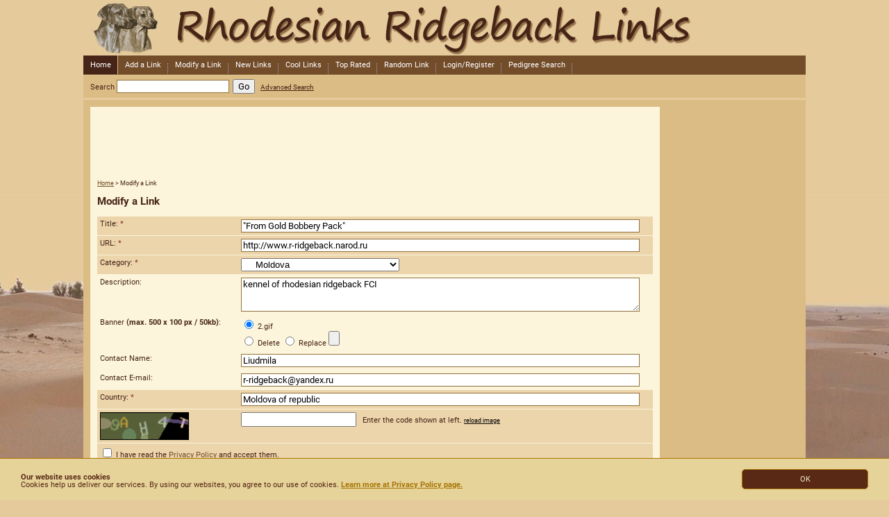

--- FILE ---
content_type: text/html
request_url: https://www.rhodesian-ridgeback-links.org/cgi-bin/modify.cgi?LinkID=1197
body_size: 4059
content:
<!DOCTYPE html PUBLIC "-//W3C//DTD XHTML 1.0 Transitional//EN" "http://www.w3.org/TR/xhtml1/DTD/xhtml1-transitional.dtd">
<html>
<head>
<title>Rhodesian Ridgeback Links - The Rhodesian Ridgeback Directory: Modify a Link</title>
<meta http-equiv="content-type" content="text/html; charset=UTF-8" />
<link rel="shortcut icon" href="/favicon.ico" type="image/x-icon; charset=binary">
<link rel="icon" href="/favicon.ico" type="image/x-icon; charset=binary">
<meta name="robots" content="index,follow">
<meta name="revisit-after" content="7">
<meta name="date" content="2026-01-21T12:25:19+02:00">
<meta http-equiv="content-language" content="en">
<meta name="copyright" content="Rhodesian Ridgeback Links 2026. All rights reserved.">
<meta name="description" content="The International Rhodesian Ridgeback Directory is the largest Rhodesian Ridgeback Online link database worldwide." />
<meta name="keywords" content="Rhodesian Ridgeback,Rhodesian Ridgeback Links,Rhodesian Ridgeback Sites, Rhodesian Ridgeback Directory" />
<link type="text/css" rel="stylesheet" href="https://www.rhodesian-ridgeback-links.org/static/fonts/font.css" />
<link type="text/css" rel="stylesheet" href="https://www.rhodesian-ridgeback-links.org/static/rr-links/rr-links_core.css" />
<link type="text/css" rel="stylesheet" href="https://www.rhodesian-ridgeback-links.org/static/rr-links/rr-links.css" />
<base href="https://www.rhodesian-ridgeback-links.org/" /><script type="text/javascript" src="https://www.rhodesian-ridgeback-links.org/static/utils.js"></script>
<script type="text/javascript">
 //<![CDATA[
registerEvent(window, 'onload', function () {
 var loginbar = document.getElementById('loginbar');
 if (!loginbar)
 return;
 var loginlink = loginbar.firstChild;
 if (loginlink.className != 'out')
 return;
 var cookies = document.cookie.split(';');
 for (var i = 0; i <cookies.length; i++) {
 if (cookies[i].match(/^\s*s=[0-9a-f]{32}\s*$/)) {
 loginlink.href = 'https://www.rhodesian-ridgeback-links.org/cgi-bin/user.cgi?logout=1';
 loginlink.className = 'in';
 loginlink.firstChild.nodeValue = 'Logout';
 break;
 }
 }
});
 //]]>
</script>
<!-- jQuery -->
<script src="https://ajax.googleapis.com/ajax/libs/jquery/1/jquery.min.js"></script>
<!-- Global site tag (gtag.js) - Google Analytics -->
<script async src="https://www.googletagmanager.com/gtag/js?id=UA-614950-6"></script>
<script>
 window.dataLayer = window.dataLayer || [];
 function gtag(){dataLayer.push(arguments);}
 gtag('js', new Date());
 gtag('config', 'UA-614950-6', { 'anonymize_ip': true });
</script>
<script type="text/javascript" src="/static/cookieconsent-site.js"></script>
<script type="text/javascript" src="/static/cookieconsent.js"></script>
</head>
<body id="modify">
<div id="accessibility"><a href="#content">Skip to Content</a></div>
<hr class="hide" />
<div id="wrapper">
<div id="header">
<div id="logo"><h1><a href="https://www.rhodesian-ridgeback-links.org/index.html">Rhodesian Ridgeback Links - The Rhodesian Ridgeback Directory</a></h1></div>
</div>
<div class="navbar clear">
<ul class="primarynav">
<li class="home"><a href="https://www.rhodesian-ridgeback-links.org/index.html">Home</a></li>
<li><a href="https://www.rhodesian-ridgeback-links.org/cgi-bin/add.cgi">Add a Link</a></li>
<li><a href="https://www.rhodesian-ridgeback-links.org/cgi-bin/modify.cgi">Modify a Link</a></li>
<li><a href="https://www.rhodesian-ridgeback-links.org/New/">New Links</a></li>
<li><a href="https://www.rhodesian-ridgeback-links.org/Cool/">Cool Links</a></li>
<li><a href="https://www.rhodesian-ridgeback-links.org/Ratings/">Top Rated</a></li>
<li><a href="https://www.rhodesian-ridgeback-links.org/cgi-bin/jump.cgi?ID=random">Random Link</a></li>
<li><a href="https://www.rhodesian-ridgeback-links.org/cgi-bin/user.cgi" class="out">Login/Register</a></li>
<li><a href="http://www.rhodesian-ridgeback-pedigree.org/" target="_blank">Pedigree Search</a></li>
</ul>
</div>
<div class="searchbar">
<form action="https://www.rhodesian-ridgeback-links.org/cgi-bin/search.cgi">
<label for="searchbox">Search</label>
<input type="text" id="searchbox" name="query" value="" class="text" /><input type="submit" name="Go" value="Go" class="submit" /> <a href="https://www.rhodesian-ridgeback-links.org/cgi-bin/search.cgi">Advanced Search</a>
</form>
</div>
<hr class="hide" />
<div id="ocwrapper" class="clear">
<div id="icwrapper" class="clear">
<div id="leftsidebar">
</div>
<div id="contentwrapper" class="shadowleft">
<div class="shadowtop"><div class="shadowtopleft"></div><div class="shadowtopright"></div></div>
<div class="shadowright">
<div id="content">
<div align="center" style="padding-bottom:5px;">
<!--/* OpenX iFrame Tag v2.8.7 (Rich Media - OpenX) */-->
<iframe id='a1a521d5' name='a1a521d5' src='https://ad.24xm.org/delivery/afr.php?zoneid=16&amp;source=RR-links&amp;target=_blank&amp;cb={random}&amp;ct0={clickurl}' frameborder='0' scrolling='no' width='728' height='90'><a href='https://ad.24xm.org/delivery/ck.php?n=a8c9c07a&amp;cb={random}' target='_blank'><img src='https://ad.24xm.org/delivery/avw.php?zoneid=16&amp;source=RR-links&amp;cb={random}&amp;n=a8c9c07a&amp;ct0={clickurl}' border='0' alt='' /></a></iframe>
</div>
<div class="crumb"><a href="https://www.rhodesian-ridgeback-links.org/index.html">Home</a> &gt; <span class="lasttitle">Modify a Link</span></div>
<h2>Modify a Link</h2>
<form action="https://www.rhodesian-ridgeback-links.org/cgi-bin/modify.cgi" enctype="multipart/form-data" method="post">
<input type="hidden" name="modify" value="1" />
<input type="hidden" name="LinkID" value="1197" />
<input type="hidden" name="Current_ID" value="1197" />
<div class="row required clear">
<label for="Title" class="name">Title: <span>*</span></label>
<div class="value">
<input type="text" id="Title" name="Title" value="&quot;From Gold Bobbery Pack&quot;" class="text" />
</div>
</div>
<div class="row required clear">
<label for="URL" class="name">URL: <span>*</span></label>
<div class="value">
<input type="text" id="URL" name="URL" value="http://www.r-ridgeback.narod.ru" class="text" />
</div>
</div>
<div class="row required clear">
<label class="name">Category: <span>*</span></label>
<div class="value wrappedtext">
<select id="CatLinks.CategoryID" name="CatLinks.CategoryID">
<option value="3">Breeder</option>
<option value="10">&nbsp;&nbsp;Africa</option>
<option value="11">&nbsp;&nbsp;Asia</option>
<option value="12">&nbsp;&nbsp;Australia</option>
<option value="64">&nbsp;&nbsp;&nbsp;&nbsp;Australian Capital Territory (ACT)</option>
<option value="65">&nbsp;&nbsp;&nbsp;&nbsp;Jervis Bay Territory (JBT)</option>
<option value="59">&nbsp;&nbsp;&nbsp;&nbsp;New South Wales (NSW)</option>
<option value="111">&nbsp;&nbsp;&nbsp;&nbsp;New Zealand</option>
<option value="63">&nbsp;&nbsp;&nbsp;&nbsp;Northern Territory (NT)</option>
<option value="58">&nbsp;&nbsp;&nbsp;&nbsp;Queensland (QLD)</option>
<option value="61">&nbsp;&nbsp;&nbsp;&nbsp;South Australia (SA)</option>
<option value="62">&nbsp;&nbsp;&nbsp;&nbsp;Tasmanien (TAS)</option>
<option value="60">&nbsp;&nbsp;&nbsp;&nbsp;Victoria (VIC)</option>
<option value="57">&nbsp;&nbsp;&nbsp;&nbsp;Western Australia (WA)</option>
<option value="16">&nbsp;&nbsp;Europe</option>
<option value="106">&nbsp;&nbsp;&nbsp;&nbsp;Belgium</option>
<option value="99">&nbsp;&nbsp;&nbsp;&nbsp;Czech Repubilc</option>
<option value="94">&nbsp;&nbsp;&nbsp;&nbsp;Finland</option>
<option value="124">&nbsp;&nbsp;&nbsp;&nbsp;France</option>
<option value="95">&nbsp;&nbsp;&nbsp;&nbsp;Germany</option>
<option value="108">&nbsp;&nbsp;&nbsp;&nbsp;Hungary</option>
<option value="105">&nbsp;&nbsp;&nbsp;&nbsp;Ireland</option>
<option value="128">&nbsp;&nbsp;&nbsp;&nbsp;Italia</option>
<option value="113">&nbsp;&nbsp;&nbsp;&nbsp;Latvia</option>
<option value="122">&nbsp;&nbsp;&nbsp;&nbsp;Lithuana</option>
<option value="125" selected="selected">&nbsp;&nbsp;&nbsp;&nbsp;Moldova</option>
<option value="98">&nbsp;&nbsp;&nbsp;&nbsp;Netherlands</option>
<option value="97">&nbsp;&nbsp;&nbsp;&nbsp;Poland</option>
<option value="127">&nbsp;&nbsp;&nbsp;&nbsp;Serbia</option>
<option value="121">&nbsp;&nbsp;&nbsp;&nbsp;Slovakia</option>
<option value="112">&nbsp;&nbsp;&nbsp;&nbsp;Slovenia</option>
<option value="107">&nbsp;&nbsp;&nbsp;&nbsp;Spain</option>
<option value="102">&nbsp;&nbsp;&nbsp;&nbsp;Sweden</option>
<option value="13">&nbsp;&nbsp;North America</option>
<option value="96">&nbsp;&nbsp;&nbsp;&nbsp;Arizona (US)</option>
<option value="109">&nbsp;&nbsp;&nbsp;&nbsp;Canada</option>
<option value="84">&nbsp;&nbsp;South America</option>
<option value="119">&nbsp;&nbsp;&nbsp;&nbsp;Panama</option>
<option value="9">Gifts, Accessoires, Collectables ...</option>
<option value="37">&nbsp;&nbsp;Africa</option>
<option value="39">&nbsp;&nbsp;Asia</option>
<option value="40">&nbsp;&nbsp;Australia</option>
<option value="41">&nbsp;&nbsp;Europe</option>
<option value="38">&nbsp;&nbsp;North America</option>
<option value="87">&nbsp;&nbsp;South America</option>
<option value="1">Kennel Clubs</option>
<option value="22">&nbsp;&nbsp;Africa</option>
<option value="24">&nbsp;&nbsp;Asia</option>
<option value="25">&nbsp;&nbsp;Australia</option>
<option value="26">&nbsp;&nbsp;Europe</option>
<option value="23">&nbsp;&nbsp;North America</option>
<option value="88">&nbsp;&nbsp;South America</option>
<option value="2">Photo Galleries</option>
<option value="42">&nbsp;&nbsp;Africa</option>
<option value="44">&nbsp;&nbsp;Asia</option>
<option value="45">&nbsp;&nbsp;Australia</option>
<option value="46">&nbsp;&nbsp;Europe</option>
<option value="43">&nbsp;&nbsp;North America</option>
<option value="89">&nbsp;&nbsp;South America</option>
<option value="5">Private Websites</option>
<option value="27">&nbsp;&nbsp;Africa</option>
<option value="29">&nbsp;&nbsp;Asia</option>
<option value="30">&nbsp;&nbsp;Australia</option>
<option value="75">&nbsp;&nbsp;&nbsp;&nbsp;Australian Capital Territory (ACT)</option>
<option value="76">&nbsp;&nbsp;&nbsp;&nbsp;Jervis Bay Territory (JBT)</option>
<option value="77">&nbsp;&nbsp;&nbsp;&nbsp;New South Wales (NSW)</option>
<option value="78">&nbsp;&nbsp;&nbsp;&nbsp;Northern Territory (NT)</option>
<option value="79">&nbsp;&nbsp;&nbsp;&nbsp;Queensland (QLD)</option>
<option value="80">&nbsp;&nbsp;&nbsp;&nbsp;South Australia (SA)</option>
<option value="81">&nbsp;&nbsp;&nbsp;&nbsp;Tasmanien (TAS)</option>
<option value="82">&nbsp;&nbsp;&nbsp;&nbsp;Victoria (VIC)</option>
<option value="83">&nbsp;&nbsp;&nbsp;&nbsp;Western Australia (WA)</option>
<option value="31">&nbsp;&nbsp;Europe</option>
<option value="120">&nbsp;&nbsp;&nbsp;&nbsp;Czech Republic</option>
<option value="103">&nbsp;&nbsp;&nbsp;&nbsp;Germany</option>
<option value="110">&nbsp;&nbsp;&nbsp;&nbsp;Netherlands</option>
<option value="126">&nbsp;&nbsp;&nbsp;&nbsp;Serbia</option>
<option value="114">&nbsp;&nbsp;&nbsp;&nbsp;Slovakia</option>
<option value="115">&nbsp;&nbsp;&nbsp;&nbsp;Sweden</option>
<option value="28">&nbsp;&nbsp;North America</option>
<option value="90">&nbsp;&nbsp;South America</option>
<option value="7">Register, Directories, Forums ...</option>
<option value="47">&nbsp;&nbsp;Africa</option>
<option value="49">&nbsp;&nbsp;Asia</option>
<option value="50">&nbsp;&nbsp;Australia</option>
<option value="51">&nbsp;&nbsp;Europe</option>
<option value="48">&nbsp;&nbsp;North America</option>
<option value="91">&nbsp;&nbsp;South Amerika</option>
<option value="8">Rhodesian Ridgeback Rescue</option>
<option value="52">&nbsp;&nbsp;Africa</option>
<option value="54">&nbsp;&nbsp;Asia</option>
<option value="55">&nbsp;&nbsp;Australia</option>
<option value="56">&nbsp;&nbsp;Europe</option>
<option value="53">&nbsp;&nbsp;North America</option>
<option value="92">&nbsp;&nbsp;South America</option>
<option value="6">RR Clubs</option>
<option value="32">&nbsp;&nbsp;Africa</option>
<option value="34">&nbsp;&nbsp;Asia</option>
<option value="35">&nbsp;&nbsp;Australia</option>
<option value="36">&nbsp;&nbsp;Europe</option>
<option value="33">&nbsp;&nbsp;North America</option>
<option value="93">&nbsp;&nbsp;South America</option>
<option value="4">Studdogs</option>
<option value="17">&nbsp;&nbsp;Africa</option>
<option value="19">&nbsp;&nbsp;Asia</option>
<option value="20">&nbsp;&nbsp;Australia</option>
<option value="73">&nbsp;&nbsp;&nbsp;&nbsp;Australian Capital Territory (ACT)</option>
<option value="74">&nbsp;&nbsp;&nbsp;&nbsp;Jervis Bay Territory (JBT)</option>
<option value="68">&nbsp;&nbsp;&nbsp;&nbsp;New South Wales (NSW)</option>
<option value="72">&nbsp;&nbsp;&nbsp;&nbsp;Northern Territory (NT)</option>
<option value="67">&nbsp;&nbsp;&nbsp;&nbsp;Queensland (QLD)</option>
<option value="70">&nbsp;&nbsp;&nbsp;&nbsp;South Australia (SA)</option>
<option value="71">&nbsp;&nbsp;&nbsp;&nbsp;Tasmanien (TAS)</option>
<option value="69">&nbsp;&nbsp;&nbsp;&nbsp;Victoria (VIC)</option>
<option value="66">&nbsp;&nbsp;&nbsp;&nbsp;Western Australia (WA)</option>
<option value="21">&nbsp;&nbsp;Europe</option>
<option value="100">&nbsp;&nbsp;&nbsp;&nbsp;Czech Repubilc</option>
<option value="123">&nbsp;&nbsp;&nbsp;&nbsp;France</option>
<option value="104">&nbsp;&nbsp;&nbsp;&nbsp;Germany</option>
<option value="101">&nbsp;&nbsp;&nbsp;&nbsp;Poland</option>
<option value="116">&nbsp;&nbsp;&nbsp;&nbsp;Slovenia</option>
<option value="117">&nbsp;&nbsp;&nbsp;&nbsp;Spain</option>
<option value="18">&nbsp;&nbsp;North America</option>
<option value="86">&nbsp;&nbsp;South America</option>
</select>
</div>
</div>
<div class="row clear">
<label for="Description" class="name">Description:</label>
<div class="value">
 <textarea id="Description" name="Description" rows="3" cols="42">kennel of rhodesian ridgeback FCI</textarea>
</div>
</div><div class="row clear">
<label for="Banner" class="name">Banner <b>(max. 500 x 100 px / 50kb)</b>:</label>
<div class="value wrappedtext">
<input type="radio" id="Banner_del_2" name="Banner_del" value="0" checked="checked" />
<label for="Banner_del_2">2.gif</label>
<div>
<input type="radio" id="Banner_del_0" name="Banner_del" value="1" />
<label for="Banner_del_0">Delete</label>
<input type="radio" id="Banner_del_1" name="Banner_del" value="0" />
<label for="Banner_del_1">Replace <input type="file" id="Banner" name="Banner" class="file" /></label>
</div>
</div>
</div>
<div class="row clear">
<label for="Contact_Name" class="name">Contact Name:</label>
<div class="value">
<input type="text" id="Contact_Name" name="Contact_Name" value="Liudmila" class="text" />
</div>
</div>
<div class="row clear">
<label for="Contact_Email" class="name">Contact E-mail:</label>
<div class="value">
<input type="text" id="Contact_Email" name="Contact_Email" value="r-ridgeback@yandex.ru" class="text" />
</div>
</div>
<div class="row required clear">
<label for="Country" class="name">Country: <span>*</span></label>
<div class="value">
<input type="text" id="Country" name="Country" value="Moldova of republic" class="text" />
</div>
</div>
<div class="row required clear">
<label for="CAPTCHA" class="name"><img src='https://www.rhodesian-ridgeback-links.org/static/captcha_build.php?allowed=ADEFHJKLMNPRTUVWXY3469&amp;len=5' border='0' width='128' height='40' alt='IMAGE ERR'/></label>
<div class="value">
<input type="text" id="User_CAPTCHA" name="User_CAPTCHA" value="" class="shorttext" />
<span>  Enter the code shown at left.</span>
<a href="javascript:this.location.reload();" style="color: #000000; font-weight: normal"><small>reload image</small></a>
</div>
</div>
<div class="row required clear">
<label for="dp" class="name"> </label>
<div class="value">
<input type="checkbox" class="checkbox" id="the-terms" /> I have read the <a rel="nofollow" href="https://www.rhodesian-ridgeback-links.org/cgi-bin /page.cgi?p=privacy-policy">Privacy Policy</a> and accept them.
</div>
</div>
<div class="formsubmit">
<input type="submit" id="submitBtn" disabled="disabled" name="modify_submit" value="Modify Link" class="submit" />
</div>
</form>
<script type="text/javascript">
$(document).ready(function() {
 var the_terms = $("#the-terms");
 the_terms.click(function() {
 if ($(this).is(":checked")) {
 $("#submitBtn").removeAttr("disabled");
 } else {
 $("#submitBtn").attr("disabled", "disabled");
 }
 });
});
</script>
</div>
</div>
<div class="shadowbottom"><div class="shadowbottomleft"></div><div class="shadowbottomright"></div></div>
</div>
<div id="rightsidebar">
<div align="center" style="padding-bottom:5px;">
<!--/* OpenX iFrame Tag v2.8.7 (Rich Media - OpenX) */-->
<iframe id='a4813ed1' name='a4813ed1' src='https://ad.24xm.org/delivery/afr.php?zoneid=17&amp;source=RR-links&amp;target=_blank&amp;cb={random}&amp;ct0={clickurl}' frameborder='0' scrolling='no' width='160' height='600'><a href='https://ad.24xm.org/delivery/ck.php?n=a11205a0&amp;cb={random}' target='_blank'><img src='https://ad.24xm.org/delivery/avw.php?zoneid=17&amp;source=RR-links&amp;cb={random}&amp;n=a11205a0&amp;ct0={clickurl}' border='0' alt='' /></a></iframe>
</div>
</div>
</div>
</div>
<div id="contentfooter" class="clear">&nbsp;
</div>
<div class="navbar clear">
<ul class="primarynav">
<li class="home"><a href="https://www.rhodesian-ridgeback-links.org/index.html">Home</a></li>
<li><a href="https://www.rhodesian-ridgeback-links.org/cgi-bin/contact_form.cgi">Contact</a></li>
<li><a href="https://www.rhodesian-ridgeback-links.org/cgi-bin/page.cgi?p=imprint">Imprint</a></li>
<li><a href="https://www.rhodesian-ridgeback-links.org/cgi-bin/page.cgi?p=sitemap">Sitemap</a></li>
<li><a href="https://www.rhodesian-ridgeback-links.org/cgi-bin/page.cgi?p=privacy-policy">Privacy Policy</a></li>
</ul>
</div>
<hr class="hide" />
<div id="footer" class="clear">
<p>Copyright &copy; 2006-2026 by Rhodesian Ridgeback Links - The Rhodesian Ridgeback Directory.</p>
</div>
</div>
</body>
</html>


--- FILE ---
content_type: text/css
request_url: https://www.rhodesian-ridgeback-links.org/static/fonts/font.css
body_size: 2187
content:
@font-face {
  font-family: 'Roboto Condensed';
  font-style: normal;
  font-weight: 300;
  src:
    local('Roboto Condensed Light'),
    local('RobotoCondensed-Light'),
    /* from http://fonts.gstatic.com/s/robotocondensed/v13/b9QBgL0iMZfDSpmcXcE8nCrW_eugtb5_efFKynOEdiw.eot */
    url('/static/fonts/Roboto_Condensed_300.eot?#iefix') format('embedded-opentype'),
    /* from http://fonts.gstatic.com/s/robotocondensed/v13/b9QBgL0iMZfDSpmcXcE8nNeiznanRB67rGZDYkMvKPc.woff */
    url('/static/fonts/Roboto_Condensed_300.woff') format('woff'),
    /* from http://fonts.gstatic.com/s/robotocondensed/v13/b9QBgL0iMZfDSpmcXcE8nBBQ_Gf4FfI8J4SYljBAylk.woff2 */
    url('/static/fonts/Roboto_Condensed_300.woff2') format('woff2'),
    /* from http://fonts.gstatic.com/l/font?kit=b9QBgL0iMZfDSpmcXcE8nJQFxe5aI6lpFR3J4hsGg-E&skey=d87779efc0c688ec#RobotoCondensed */
    url('/static/fonts/Roboto_Condensed_300.svg#RobotoCondensed') format('svg'),
    /* from http://fonts.gstatic.com/s/robotocondensed/v13/b9QBgL0iMZfDSpmcXcE8nL3QFSXBldIn45k5A7iXhnc.ttf */
    url('/static/fonts/Roboto_Condensed_300.ttf') format('truetype');
}
@font-face {
  font-family: 'Roboto Condensed';
  font-style: italic;
  font-weight: 300;
  src:
    local('Roboto Condensed Light Italic'),
    local('RobotoCondensed-LightItalic'),
    /* from http://fonts.gstatic.com/s/robotocondensed/v13/mg0cGfGRUERshzBlvqxeAEgLa83GLIFqS5fNKyK1-MQ.eot */
    url('/static/fonts/Roboto_Condensed_300italic.eot?#iefix') format('embedded-opentype'),
    /* from http://fonts.gstatic.com/s/robotocondensed/v13/mg0cGfGRUERshzBlvqxeAO6J62hFWZVScRuaNBOo_rA.woff */
    url('/static/fonts/Roboto_Condensed_300italic.woff') format('woff'),
    /* from http://fonts.gstatic.com/s/robotocondensed/v13/mg0cGfGRUERshzBlvqxeABN-SY3RXjKuKZR1RHIa0nw.woff2 */
    url('/static/fonts/Roboto_Condensed_300italic.woff2') format('woff2'),
    /* from http://fonts.gstatic.com/l/font?kit=mg0cGfGRUERshzBlvqxeACF-5VAYi9bGHtDg7TVhDY4&skey=69895035c10128a#RobotoCondensed */
    url('/static/fonts/Roboto_Condensed_300italic.svg#RobotoCondensed') format('svg'),
    /* from http://fonts.gstatic.com/s/robotocondensed/v13/mg0cGfGRUERshzBlvqxeAMgYS_4b_j8XZWrBSrn8QbY.ttf */
    url('/static/fonts/Roboto_Condensed_300italic.ttf') format('truetype');
}
@font-face {
  font-family: 'Roboto Condensed';
  font-style: normal;
  font-weight: 400;
  src:
    local('Roboto Condensed'),
    local('RobotoCondensed-Regular'),
    /* from http://fonts.gstatic.com/s/robotocondensed/v13/Zd2E9abXLFGSr9G3YK2MsG8ITcfo9NwJpvZiO7_FxEg.eot */
    url('/static/fonts/Roboto_Condensed_400.eot?#iefix') format('embedded-opentype'),
    /* from http://fonts.gstatic.com/s/robotocondensed/v13/Zd2E9abXLFGSr9G3YK2MsFzqCfRpIA3W6ypxnPISCPA.woff */
    url('/static/fonts/Roboto_Condensed_400.woff') format('woff'),
    /* from http://fonts.gstatic.com/s/robotocondensed/v13/Zd2E9abXLFGSr9G3YK2MsDAdhzWOYhqHvOZMRGaEyPo.woff2 */
    url('/static/fonts/Roboto_Condensed_400.woff2') format('woff2'),
    /* from http://fonts.gstatic.com/l/font?kit=Zd2E9abXLFGSr9G3YK2MsM9XqQMESZbwKrSTBefVM6U&skey=9986ecffddb755ab#RobotoCondensed */
    url('/static/fonts/Roboto_Condensed_400.svg#RobotoCondensed') format('svg'),
    /* from http://fonts.gstatic.com/s/robotocondensed/v13/Zd2E9abXLFGSr9G3YK2MsDR-eWpsHSw83BRsAQElGgc.ttf */
    url('/static/fonts/Roboto_Condensed_400.ttf') format('truetype');
}
@font-face {
  font-family: 'Roboto Condensed';
  font-style: italic;
  font-weight: 400;
  src:
    local('Roboto Condensed Italic'),
    local('RobotoCondensed-Italic'),
    /* from http://fonts.gstatic.com/s/robotocondensed/v13/BP5K8ZAJv9qEbmuFp8RpJWVMz6u1mZhSCOxOw1L508I.eot */
    url('/static/fonts/Roboto_Condensed_400italic.eot?#iefix') format('embedded-opentype'),
    /* from http://fonts.gstatic.com/s/robotocondensed/v13/BP5K8ZAJv9qEbmuFp8RpJfHZ7IfZvqUgXLEMrfwTXOk.woff */
    url('/static/fonts/Roboto_Condensed_400italic.woff') format('woff'),
    /* from http://fonts.gstatic.com/s/robotocondensed/v13/BP5K8ZAJv9qEbmuFp8RpJdbvlX87CS9_IgWvysdluIM.woff2 */
    url('/static/fonts/Roboto_Condensed_400italic.woff2') format('woff2'),
    /* from http://fonts.gstatic.com/l/font?kit=BP5K8ZAJv9qEbmuFp8RpJUgSycwWYVmqVKeH20EnyKI&skey=7b4bef3e83279e13#RobotoCondensed */
    url('/static/fonts/Roboto_Condensed_400italic.svg#RobotoCondensed') format('svg'),
    /* from http://fonts.gstatic.com/s/robotocondensed/v13/BP5K8ZAJv9qEbmuFp8RpJdNyc1nIn01s4QPT2l20KA4.ttf */
    url('/static/fonts/Roboto_Condensed_400italic.ttf') format('truetype');
}
@font-face {
  font-family: 'Roboto Condensed';
  font-style: normal;
  font-weight: 700;
  src:
    local('Roboto Condensed Bold'),
    local('RobotoCondensed-Bold'),
    /* from http://fonts.gstatic.com/s/robotocondensed/v13/b9QBgL0iMZfDSpmcXcE8nJTpJ4fOLLwmHp8vl0kIMg4.eot */
    url('/static/fonts/Roboto_Condensed_700.eot?#iefix') format('embedded-opentype'),
    /* from http://fonts.gstatic.com/s/robotocondensed/v13/b9QBgL0iMZfDSpmcXcE8nCSLrGe-fkSRw2DeVgOoWcQ.woff */
    url('/static/fonts/Roboto_Condensed_700.woff') format('woff'),
    /* from http://fonts.gstatic.com/s/robotocondensed/v13/b9QBgL0iMZfDSpmcXcE8nHm2hrkyco9jQ3NKMXpgOBg.woff2 */
    url('/static/fonts/Roboto_Condensed_700.woff2') format('woff2'),
    /* from http://fonts.gstatic.com/l/font?kit=b9QBgL0iMZfDSpmcXcE8nCoXBrVdHOqjiqqtUHVRFjE&skey=b54a1a8c4612f15a#RobotoCondensed */
    url('/static/fonts/Roboto_Condensed_700.svg#RobotoCondensed') format('svg'),
    /* from http://fonts.gstatic.com/s/robotocondensed/v13/b9QBgL0iMZfDSpmcXcE8nDokq8qT6AIiNJ07Vf_NrVA.ttf */
    url('/static/fonts/Roboto_Condensed_700.ttf') format('truetype');
}
@font-face {
  font-family: 'Roboto Condensed';
  font-style: italic;
  font-weight: 700;
  src:
    local('Roboto Condensed Bold Italic'),
    local('RobotoCondensed-BoldItalic'),
    /* from http://fonts.gstatic.com/s/robotocondensed/v13/mg0cGfGRUERshzBlvqxeAN6vkPPln-l9D31-51M-Ebk.eot */
    url('/static/fonts/Roboto_Condensed_700italic.eot?#iefix') format('embedded-opentype'),
    /* from http://fonts.gstatic.com/s/robotocondensed/v13/mg0cGfGRUERshzBlvqxeAAm1Bdh5PCvFKhAPu2iWX-U.woff */
    url('/static/fonts/Roboto_Condensed_700italic.woff') format('woff'),
    /* from http://fonts.gstatic.com/s/robotocondensed/v13/mg0cGfGRUERshzBlvqxeADn8OlxV1N2WpeXfK2HtpfA.woff2 */
    url('/static/fonts/Roboto_Condensed_700italic.woff2') format('woff2'),
    /* from http://fonts.gstatic.com/l/font?kit=mg0cGfGRUERshzBlvqxeAJGPlzrbXT8NQc8KoI_FRnE&skey=1e9005c9612bc9e3#RobotoCondensed */
    url('/static/fonts/Roboto_Condensed_700italic.svg#RobotoCondensed') format('svg'),
    /* from http://fonts.gstatic.com/s/robotocondensed/v13/mg0cGfGRUERshzBlvqxeAIvse0WFWMXD6DWBLcV41iQ.ttf */
    url('/static/fonts/Roboto_Condensed_700italic.ttf') format('truetype');
}
@font-face {
  font-family: 'Roboto';
  font-style: normal;
  font-weight: 300;
  src:
    local('Roboto Light'),
    local('Roboto-Light'),
    /* from http://fonts.gstatic.com/s/roboto/v15/Hgo13k-tfSpn0qi1SFdUffY6323mHUZFJMgTvxaG2iE.eot */
    url('/static/fonts/Roboto_300.eot?#iefix') format('embedded-opentype'),
    /* from http://fonts.gstatic.com/s/roboto/v15/Hgo13k-tfSpn0qi1SFdUfT8E0i7KZn-EPnyo3HZu7kw.woff */
    url('/static/fonts/Roboto_300.woff') format('woff'),
    /* from http://fonts.gstatic.com/s/roboto/v15/Hgo13k-tfSpn0qi1SFdUfVtXRa8TVwTICgirnJhmVJw.woff2 */
    url('/static/fonts/Roboto_300.woff2') format('woff2'),
    /* from http://fonts.gstatic.com/l/font?kit=Hgo13k-tfSpn0qi1SFdUfZbd9NUM7myrQQz30yPaGQ4&skey=11ce8ad5f54705ca#Roboto */
    url('/static/fonts/Roboto_300.svg#Roboto') format('svg'),
    /* from http://fonts.gstatic.com/s/roboto/v15/Hgo13k-tfSpn0qi1SFdUfaCWcynf_cDxXwCLxiixG1c.ttf */
    url('/static/fonts/Roboto_300.ttf') format('truetype');
}
@font-face {
  font-family: 'Roboto';
  font-style: italic;
  font-weight: 300;
  src:
    local('Roboto Light Italic'),
    local('Roboto-LightItalic'),
    /* from http://fonts.gstatic.com/s/roboto/v15/7m8l7TlFO-S3VkhHuR0at2fQcKutQXcIrRfyR5jdjY8.eot */
    url('/static/fonts/Roboto_300italic.eot?#iefix') format('embedded-opentype'),
    /* from http://fonts.gstatic.com/s/roboto/v15/7m8l7TlFO-S3VkhHuR0at4bN6UDyHWBl620a-IRfuBk.woff */
    url('/static/fonts/Roboto_300italic.woff') format('woff'),
    /* from http://fonts.gstatic.com/s/roboto/v15/7m8l7TlFO-S3VkhHuR0at44P5ICox8Kq3LLUNMylGO4.woff2 */
    url('/static/fonts/Roboto_300italic.woff2') format('woff2'),
    /* from http://fonts.gstatic.com/l/font?kit=7m8l7TlFO-S3VkhHuR0at3NsigHlcrQGNV8nkUSFQfc&skey=8f644060176e1f7e#Roboto */
    url('/static/fonts/Roboto_300italic.svg#Roboto') format('svg'),
    /* from http://fonts.gstatic.com/s/roboto/v15/7m8l7TlFO-S3VkhHuR0at50EAVxt0G0biEntp43Qt6E.ttf */
    url('/static/fonts/Roboto_300italic.ttf') format('truetype');
}
@font-face {
  font-family: 'Roboto';
  font-style: normal;
  font-weight: 400;
  src:
    local('Roboto'),
    local('Roboto-Regular'),
    /* from http://fonts.gstatic.com/s/roboto/v15/5YB-ifwqHP20Yn46l_BDhA.eot */
    url('/static/fonts/Roboto_400.eot?#iefix') format('embedded-opentype'),
    /* from http://fonts.gstatic.com/s/roboto/v15/2UX7WLTfW3W8TclTUvlFyQ.woff */
    url('/static/fonts/Roboto_400.woff') format('woff'),
    /* from http://fonts.gstatic.com/s/roboto/v15/CWB0XYA8bzo0kSThX0UTuA.woff2 */
    url('/static/fonts/Roboto_400.woff2') format('woff2'),
    /* from http://fonts.gstatic.com/l/font?kit=_YZOZaQ9UBZzaxiLBLcgZg&skey=a0a0114a1dcab3ac#Roboto */
    url('/static/fonts/Roboto_400.svg#Roboto') format('svg'),
    /* from http://fonts.gstatic.com/s/roboto/v15/zN7GBFwfMP4uA6AR0HCoLQ.ttf */
    url('/static/fonts/Roboto_400.ttf') format('truetype');
}
@font-face {
  font-family: 'Roboto';
  font-style: italic;
  font-weight: 400;
  src:
    local('Roboto Italic'),
    local('Roboto-Italic'),
    /* from http://fonts.gstatic.com/s/roboto/v15/OiNnAEwKzzJkQCr4qZmeq_esZW2xOQ-xsNqO47m55DA.eot */
    url('/static/fonts/Roboto_400italic.eot?#iefix') format('embedded-opentype'),
    /* from http://fonts.gstatic.com/s/roboto/v15/1pO9eUAp8pSF8VnRTP3xnvesZW2xOQ-xsNqO47m55DA.woff */
    url('/static/fonts/Roboto_400italic.woff') format('woff'),
    /* from http://fonts.gstatic.com/s/roboto/v15/vPcynSL0qHq_6dX7lKVByfesZW2xOQ-xsNqO47m55DA.woff2 */
    url('/static/fonts/Roboto_400italic.woff2') format('woff2'),
    /* from http://fonts.gstatic.com/l/font?kit=d6hCKsxkfwUDuz8291ns3vesZW2xOQ-xsNqO47m55DA&skey=c608c610063635f9#Roboto */
    url('/static/fonts/Roboto_400italic.svg#Roboto') format('svg'),
    /* from http://fonts.gstatic.com/s/roboto/v15/W4wDsBUluyw0tK3tykhXEfesZW2xOQ-xsNqO47m55DA.ttf */
    url('/static/fonts/Roboto_400italic.ttf') format('truetype');
}
@font-face {
  font-family: 'Roboto';
  font-style: normal;
  font-weight: 700;
  src:
    local('Roboto Bold'),
    local('Roboto-Bold'),
    /* from http://fonts.gstatic.com/s/roboto/v15/d-6IYplOFocCacKzxwXSOPY6323mHUZFJMgTvxaG2iE.eot */
    url('/static/fonts/Roboto_700.eot?#iefix') format('embedded-opentype'),
    /* from http://fonts.gstatic.com/s/roboto/v15/d-6IYplOFocCacKzxwXSOD8E0i7KZn-EPnyo3HZu7kw.woff */
    url('/static/fonts/Roboto_700.woff') format('woff'),
    /* from http://fonts.gstatic.com/s/roboto/v15/d-6IYplOFocCacKzxwXSOFtXRa8TVwTICgirnJhmVJw.woff2 */
    url('/static/fonts/Roboto_700.woff2') format('woff2'),
    /* from http://fonts.gstatic.com/l/font?kit=d-6IYplOFocCacKzxwXSOJbd9NUM7myrQQz30yPaGQ4&skey=c06e7213f788649e#Roboto */
    url('/static/fonts/Roboto_700.svg#Roboto') format('svg'),
    /* from http://fonts.gstatic.com/s/roboto/v15/d-6IYplOFocCacKzxwXSOKCWcynf_cDxXwCLxiixG1c.ttf */
    url('/static/fonts/Roboto_700.ttf') format('truetype');
}
@font-face {
  font-family: 'Roboto';
  font-style: italic;
  font-weight: 700;
  src:
    local('Roboto Bold Italic'),
    local('Roboto-BoldItalic'),
    /* from http://fonts.gstatic.com/s/roboto/v15/t6Nd4cfPRhZP44Q5QAjcC2fQcKutQXcIrRfyR5jdjY8.eot */
    url('/static/fonts/Roboto_700italic.eot?#iefix') format('embedded-opentype'),
    /* from http://fonts.gstatic.com/s/roboto/v15/t6Nd4cfPRhZP44Q5QAjcC4bN6UDyHWBl620a-IRfuBk.woff */
    url('/static/fonts/Roboto_700italic.woff') format('woff'),
    /* from http://fonts.gstatic.com/s/roboto/v15/t6Nd4cfPRhZP44Q5QAjcC44P5ICox8Kq3LLUNMylGO4.woff2 */
    url('/static/fonts/Roboto_700italic.woff2') format('woff2'),
    /* from http://fonts.gstatic.com/l/font?kit=t6Nd4cfPRhZP44Q5QAjcC3NsigHlcrQGNV8nkUSFQfc&skey=dd030d266f3beccc#Roboto */
    url('/static/fonts/Roboto_700italic.svg#Roboto') format('svg'),
    /* from http://fonts.gstatic.com/s/roboto/v15/t6Nd4cfPRhZP44Q5QAjcC50EAVxt0G0biEntp43Qt6E.ttf */
    url('/static/fonts/Roboto_700italic.ttf') format('truetype');
}


@font-face {
  font-family: 'SegoePrint';
  font-style: normal;
  font-weight: bold;
  src:
    url('/static/fonts/SegoePrint-Bold.eot?#iefix') format('embedded-opentype'),
    url('/static/fonts/SegoePrint-Bold.woff') format('woff'),
    url('/static/fonts/SegoePrint-Bold.woff2') format('woff2'),
    url('/static/fonts/SegoePrint-Bold.svg#SegoePrint') format('svg'),
    url('/static/fonts/SegoePrint-Bold.ttf') format('truetype');
}

@font-face {
  font-family: 'SegoePrint';
  font-style: normal;
  font-weight: normal;
  src:
    url('/static/fonts/SegoePrint.eot?#iefix') format('embedded-opentype'),
    url('/static/fonts/SegoePrint.woff') format('woff'),
    url('/static/fonts/SegoePrint.woff2') format('woff2'),
    url('/static/fonts/SegoePrint.svg#SegoePrint') format('svg'),
    url('/static/fonts/SegoePrint.ttf') format('truetype');
}


--- FILE ---
content_type: text/css
request_url: https://www.rhodesian-ridgeback-links.org/static/rr-links/rr-links.css
body_size: 1334
content:
html {
overflow-y: scroll;
-moz-scrollbars-vertical;
}

body {
   margin: 0px;
   padding: 0px;
   color: #462417;
   background: #e5ca9b url('/static/rr-links/background.jpg') no-repeat center bottom fixed;
   font: normal 11px 'Roboto', sans-serif;
   text-align: left;
}


#category h2 { 
   color: red; 
   font-weight: bold; 
}


/* Logo size and image source */

#logo {
  width: 1036px;
  height: 80px;
  background-image: url(/static/rr-links/head.png);
}

#header {
  background: none;
}

/* Change width of document */

#wrapper {
  width: 1040px;
}


/* Don't want the shadows? */

.shadowtop, .shadowbottom, .shadowleft, .shadowright {
  background: none;
}
.shadowtopleft, .shadowtopright, .shadowbottomleft, .shadowbottomright {
  width: auto;
  height: auto;
  float: none;
  background: none;
}


input, textarea {
  font: normal 13px 'Roboto', sans-serif;
}

input.text, input.password, textarea {
  padding: 1px 0px 1px 2px;
  border: 1px solid #90713c;
}

/* links */
a {
  color: #734c2a;
}
a:visited {
  color: #734c2a;
}
a:hover {
  color: #734c2a;
  text-decoration: underline;
}


/*------------*\
|* navigation *|
\*------------*/

ul.primarynav, ul.secondarynav {
  margin: 0px;
  padding: 0px;
  border-bottom: 1px solid #90713c;
  float: left;
  list-style: none;
}
ul.primarynav {
  width: 100%;
  background: #734c2a;
}
ul.secondarynav {
  width: 100%;
  background: #734c2a;
}

ul.primarynav a {
  margin-right: 1px;
  padding: 7px 9px 7px 10px;
  float: left;
  color: #ffffff;
  font-size: 11px;
  text-decoration: none;
}
ul.primarynav a:visited {
  color: #ffffff;
}
ul.primarynav a:hover {
  color: #ffffff;
  background: #976b49;
}
ul.primarynav li.home {
  border-right: 1px solid #dcbc85;
  background: #462417;
}
ul.secondarynav a {
  margin-right: 1px;
  padding: 4px 5px;
  float: left;
  color: #ffffff;
  font-size: 10px;
  text-decoration: none;
}
ul.secondarynav a:visited {
  color: #ffffff;
}
ul.secondarynav a:hover {
  color: #212126;
}

/*-----------*\
|* searchbar *|
\*-----------*/
.searchbar {
  margin-bottom: 3px;
  padding: 5px 10px;
  border-bottom: 1px solid #dcbc85;
  background: #dcbc85;
}

/* these colours are the same as defined by 'a', but we unset a:visited */
.searchbar a {
  color: #462417;
  font-size: 10px;
}
.searchbar a:hover {
  color: #462417;
}

/*--------*\
|* footer *|
\*--------*/
#footer {
  margin-top: 3px;
  padding: 5px;
  border-top: 1px solid #dcbc85;
  background: #dcbc85;
}

#footer p {
  margin: 0px;
  padding: 10px 0px;
  color: #462417;
  font-size: 9px;
}

#ocwrapper {
/* background colour of left sidebar */
  border-left: 0px solid #dcbc85;
/* background colour of right sidebar */
  border-right: 200px solid #dcbc85;
  background: #dcbc85;
}

/*---------------*\
|* contentfooter *|
\*---------------*/
#contentfooter {
  background: #dcbc85;
}

#content {
  margin: 0px 10px;
  padding: 10px;
  background: #fcf5db;
}

.linklisting .linkdescription, .review .reviewcontent {
  margin: 0px 0px 5px 0px;
  padding: 5px;
  border: 1px solid #90713c;
  background: #f8faed;
  overflow: hidden;
}

.linklisting p.linkactions a, #detailed p.actions a, #jump_frame .actions a {
  padding: 1px 4px;
  border: 1px solid #90713c;
  font-size: 9px;
  text-decoration: none;
}

#content h3 {
  margin: 25px 0px 0px 0px;
  padding: 5px 0px 0px 0px;
  border-bottom: 1px dotted #90713c;
}

.row.required {
  background: #ecd4ab;
}

/* link/bookmark status icons */
.new-item, .updated-item, .popular-item, .unpaid-item, .expired-item, .free-item, .bookmark-public, .bookmark-default {
  background: none;
  font-weight: normal;
  font-size: 9px;
  color: #ffffff;
  vertical-align: text-top;
}
.new-item {
  background-color: #8c3030;
}
.updated-item {
  background-color: #80502e;
}
.popular-item {
  background-color: #314fb1;
}
.unpaid-item {
  background-color: #555555;
}
.expired-item {
  background-color: #92589c;
}
.free-item {
  background-color: #a7a87c;
}
.bookmark-public {
  background-color: #cc6613;
}
.bookmark-default {
  background-color: #7fb131;
}
.new-item span, .updated-item span, .popular-item span, .unpaid-item span, .expired-item span, .free-item span, .bookmark-public span, .bookmark-default span {
  padding: 0px 3px;
  background: none;
}


--- FILE ---
content_type: application/javascript
request_url: https://www.rhodesian-ridgeback-links.org/static/cookieconsent-site.js
body_size: 248
content:

window.cookieconsent_options = {
  "message":"<b>Our website uses cookies</b><br>Cookies help us deliver our services. By using our websites, you agree to our use of cookies.",
  "dismiss":"OK",
  "learnMore":"Learn more at Privacy Policy page.",
  "link":"/cgi-bin/page.cgi?p=privacy-policy;d=1",
  "theme":"/static/rr-links/cookieconsent.css"
};
